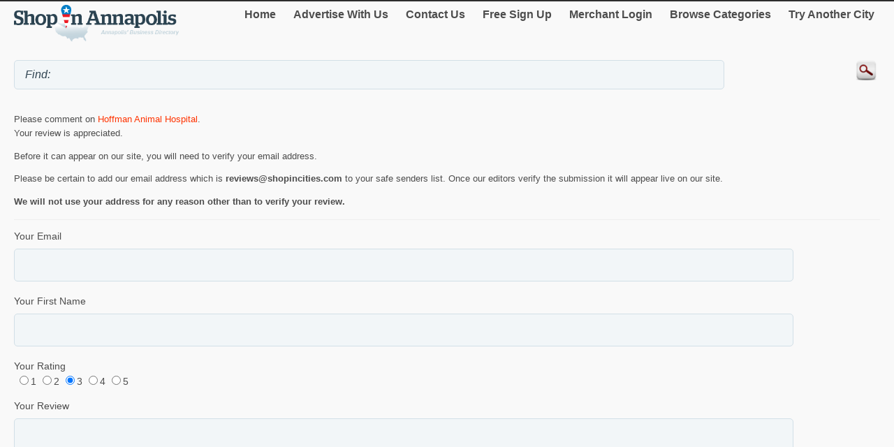

--- FILE ---
content_type: text/html; charset=utf-8
request_url: http://m.shopinannapolis.com/Review/AddReview.aspx?mid=10936274
body_size: 14835
content:


<!DOCTYPE html>
<html xml:lang="en">
<head><title>
	Shop in Annapolis - Add a Review of Hoffman Animal Hospital
</title><meta http-equiv="content-type" content="text/html; charset=UTF-8" /><meta name="viewport" content="width=device-width; initial-scale=1.0; maximum-scale=1.0" /><meta id="ctl00_metaDescription" name="Description" /><link href="../Styles/style.css" rel="stylesheet" type="text/css" /><link rel="canonical" href="http://www.shopinannapolis.com/Review/AddReview.aspx?mid=10936274" />
    <script type="text/javascript">
      var onloadCallback = function() {
          grecaptcha.render('html_element', {
          'sitekey' : '6LfgS2EUAAAAAJpZv1jIpCSsqYhXjHLF-SGwelY4'
        });
      };
    </script>

    
<script type="text/javascript">
    try {
        var _gaq = _gaq || [];
        _gaq.push(['_setAccount', 'UA-5950327-3']);
        _gaq.push(['_trackPageview']);
        _gaq.push(['_trackPageLoadTime']);


        _gaq.push(['b._setAccount', 'UA-174122-43']);
        _gaq.push(['b._trackPageview']);
        _gaq.push(['b._trackPageLoadTime']);

        (function () {
            var ga = document.createElement('script'); ga.type = 'text/javascript'; ga.async = true;
            ga.src = ('https:' == document.location.protocol ? 'https://ssl' : 'http://www') + '.google-analytics.com/ga.js';
            var s = document.getElementsByTagName('script')[0]; s.parentNode.insertBefore(ga, s);
        })();
    } catch (err) { }

    function recordOutboundLink(link, category, action) {
        _gat._getTrackerByName()._trackEvent(category, action);
        setTimeout('document.location = "' + link.href + '"', 100);

    }
    
</script>
</head>
<body>
    <form name="aspnetForm" method="post" action="#" onsubmit="javascript:return WebForm_OnSubmit();" id="aspnetForm">
<div>
<input type="hidden" name="__EVENTTARGET" id="__EVENTTARGET" value="" />
<input type="hidden" name="__EVENTARGUMENT" id="__EVENTARGUMENT" value="" />
<input type="hidden" name="__VIEWSTATE" id="__VIEWSTATE" value="/[base64]" />
</div>

<script type="text/javascript">
//<![CDATA[
var theForm = document.forms['aspnetForm'];
if (!theForm) {
    theForm = document.aspnetForm;
}
function __doPostBack(eventTarget, eventArgument) {
    if (!theForm.onsubmit || (theForm.onsubmit() != false)) {
        theForm.__EVENTTARGET.value = eventTarget;
        theForm.__EVENTARGUMENT.value = eventArgument;
        theForm.submit();
    }
}
//]]>
</script>


<script src="/WebResource.axd?d=Y_gOkYAFBtmk3acE_UNxiDlgGLmOUkPPl5k6tPUshB24T7wYS7qY8pr_vadObGtNIBHg4hntS5wMvmKy3jADSxAVr4umPDidgq6d0s21QtQ1&amp;t=636264156700000000" type="text/javascript"></script>


<script src="/WebResource.axd?d=n4MaVBUbBjiZNw3OCxEU_kBCmgEKG7yWr6grhB-crHmS2UK3BSNfo2GAz7n1r-0QwUHkUL1dQeKio0nsq30vSdgiFIqdqrnDB8gOgXVgYTA1&amp;t=636264156700000000" type="text/javascript"></script>
<script type="text/javascript">
//<![CDATA[
function WebForm_OnSubmit() {
if (typeof(ValidatorOnSubmit) == "function" && ValidatorOnSubmit() == false) return false;
return true;
}
//]]>
</script>

<div>

	<input type="hidden" name="__VIEWSTATEGENERATOR" id="__VIEWSTATEGENERATOR" value="E194FCEF" />
	<input type="hidden" name="__EVENTVALIDATION" id="__EVENTVALIDATION" value="/wEdAA6Vuj79itjgqKBzVniNx2QYWFnUA7jMpkG2nxFarHoCbmO2TlP1FPR4bGnQ3H5hhiuIPBHHOTAEgBR5Id93287C9wyGd/pqRoDOm/n5Ha2EWdtFWcM7jC8tKTJk6ENJAucMGZcMOblYht89ijH2ZnAC3Bn1ZixJwDD8Eye2SS5Pl0UHrPacWZNYJe0yKrQ76L86qJWn1tWzejk0tuV92LIbZRL+18HnrFftHczmUbDg/UuAWm7QMYqfs4AsQgMlTcAYnX345i1tKXt0bN1NoIm5ehvtROXHv+2EiWQ0golcUTArL5To7Cd6DS2cpYP1f+3Yi18t1rCZVNze3cFP02AJ" />
</div>
	<script type="text/jscript" src="https://ajax.googleapis.com/ajax/libs/jquery/1.11.2/jquery.min.js"></script>
    <script type="text/jscript">
        $(document).ready(function () {
            
            $('input').on('click focusin', function () {
                this.value = '';
            });
        });
</script>
        <script type="text/jscript">
            $(document).ready(function () {
            // create smartbutton
                $('#topmenunav').before('<div id="smartbutton"></div>');
            $('#smartbutton').append('<div class="buttonline"></div>');
            $('#smartbutton').append('<div class="buttonline"></div>');
            $('#smartbutton').append('<div class="buttonline"></div>');

            // add click listener
            $('#smartbutton').click(function (event) {
                $('#topmenunav').animate({ height: 'toggle' }, 200);
            });
            });
        </script>
    <div class="wrap">
        <div>
            <div class="logo">
                <a id="ctl00_headerHyperLink" href="http://m.shopinannapolis.com/"><img id="ctl00_headerImage" src="http://m.shopinannapolis.com/Images/header/logo_Annapolis.png" alt="ShopInAnnapolis. Business directory of Annapolis - logo" style="border-width:0px;" /></a>
            </div>
            <nav id="topmenunav">
		<a class="navitem" href="/">Home</a>
                    <a class="navitem" href="/Advertise">Advertise With Us</a>
                    <a class="navitem" href="/ContactUs">Contact Us</a>
                    <a href="http://m.shopinannapolis.com/signup/" id="ctl00_signupLink" class="navitem" target="_blank">Free Sign Up</a>
                    <a href="http://m.shopinannapolis.com/merchant/" id="ctl00_merchantLink" class="navitem" target="_blank">Merchant Login</a>
                    <a class="navitem" href="/maincategories">Browse Categories</a>
                    <a class="navitem" href="/OtherCities">Try Another City</a>
	</nav>
          
           <div class="clear"><br /></div>	
        </div>
        <div >
            <input name="ctl00$searchText" type="text" id="ctl00_searchText" class="searchText" placeholder="" value="Find: " />
            <input type="image" name="ctl00$searchImageButton" id="ctl00_searchImageButton" class="searchButton" src="/images/magnify.png" style="border-width:0px;" />
           </div>
			 <div class="clear"></div>	
    </div>
        <div class="wrap">
            
    <p>Please comment on <span id="ctl00_MainContent_merchantNameLabel" class="orange">Hoffman Animal Hospital</span>. <br />Your review is 
    appreciated.  </p>
<p>Before it can appear on our site, you will need to verify your email address.</p>
    <p> 
    Please be certain to add our email address which is <b>reviews@shopincities.com</b> to your safe senders list. Once our editors verify the submission it will appear live on our site.
       </p>
        <p><b>We will not use your address for any reason other than to verify your review.</b></p>
    <hr class="separator" />
    <div id="ctl00_MainContent_bottomSearchPanel" onkeypress="javascript:return WebForm_FireDefaultButton(event, &#39;ctl00_MainContent_submitImageButton&#39;)">
	
    <div id="ctl00_MainContent_ValidationSummary1" style="color:Red;display:none;">

	</div>
    Your Email<br />
                 <input name="ctl00$MainContent$emailTextBox" type="text" id="ctl00_MainContent_emailTextBox" style="width:90%;" />
                                    <span id="ctl00_MainContent_emailRequiredFieldValidator" style="color:Red;visibility:hidden;">*</span>
                <span id="ctl00_MainContent_emailRegularExpressionValidator" style="color:Red;visibility:hidden;">*</span>

    <br />



                Your First Name<br />
   
                <input name="ctl00$MainContent$nameTextBox" type="text" id="ctl00_MainContent_nameTextBox" style="width:90%;" />
                <span id="ctl00_MainContent_nameRequiredFieldValidator" style="color:Red;visibility:hidden;">*</span>
           
                <br />
        Your Rating<br />
        <table id="ctl00_MainContent_ratingRadioButtonList" border="0">
		<tr>
			<td><input id="ctl00_MainContent_ratingRadioButtonList_0" type="radio" name="ctl00$MainContent$ratingRadioButtonList" value="1" /><label for="ctl00_MainContent_ratingRadioButtonList_0">1</label></td><td><input id="ctl00_MainContent_ratingRadioButtonList_1" type="radio" name="ctl00$MainContent$ratingRadioButtonList" value="2" /><label for="ctl00_MainContent_ratingRadioButtonList_1">2</label></td><td><input id="ctl00_MainContent_ratingRadioButtonList_2" type="radio" name="ctl00$MainContent$ratingRadioButtonList" value="3" checked="checked" /><label for="ctl00_MainContent_ratingRadioButtonList_2">3</label></td><td><input id="ctl00_MainContent_ratingRadioButtonList_3" type="radio" name="ctl00$MainContent$ratingRadioButtonList" value="4" /><label for="ctl00_MainContent_ratingRadioButtonList_3">4</label></td><td><input id="ctl00_MainContent_ratingRadioButtonList_4" type="radio" name="ctl00$MainContent$ratingRadioButtonList" value="5" /><label for="ctl00_MainContent_ratingRadioButtonList_4">5</label></td>
		</tr>
	</table>
                <br />
                Your Review<br />
   
                <textarea name="ctl00$MainContent$contentTextBox" rows="2" cols="20" id="ctl00_MainContent_contentTextBox" style="height:200px;width:90%;">
</textarea>
                <span id="ctl00_MainContent_contentRequiredFieldValidator" style="color:Red;visibility:hidden;">*</span>
  
    <br />
        <p><span id="ctl00_MainContent_recaptchaLabel"></span></p>
          <div id="html_element" ></div>
        <script src="https://www.google.com/recaptcha/api.js?onload=onloadCallback&render=explicit"
        async defer>
        </script>
        <br />
                
                <input type="image" name="ctl00$MainContent$submitImageButton" id="ctl00_MainContent_submitImageButton" src="../Images/Subm.png" onclick="javascript:WebForm_DoPostBackWithOptions(new WebForm_PostBackOptions(&quot;ctl00$MainContent$submitImageButton&quot;, &quot;&quot;, true, &quot;&quot;, &quot;&quot;, false, false))" style="border-width:0px;" />
                &nbsp;&nbsp; <input type="image" name="ctl00$MainContent$cancelImageButton" id="ctl00_MainContent_cancelImageButton" src="../Images/Cancelm.png" style="border-width:0px;" /><br />
        
</div>
    <br />
                

        </div>
        <div class="clear">
        </div>
       
    <footer class="footer">
            <!--View <span id="ctl00_urlLabel">shopinannapolis.com</span> in: <b><a href="http://www.shopinannapolis.com" id="ctl00_footerLink">Desktop</a></b><br />-->
                
                <p>&copy; 1998-2026 NASN Licensing Inc. All Rights Reserved</p>       <br />
		</footer>
    
<script type="text/javascript">
//<![CDATA[
var Page_ValidationSummaries =  new Array(document.getElementById("ctl00_MainContent_ValidationSummary1"));
var Page_Validators =  new Array(document.getElementById("ctl00_MainContent_emailRequiredFieldValidator"), document.getElementById("ctl00_MainContent_emailRegularExpressionValidator"), document.getElementById("ctl00_MainContent_nameRequiredFieldValidator"), document.getElementById("ctl00_MainContent_contentRequiredFieldValidator"));
//]]>
</script>

<script type="text/javascript">
//<![CDATA[
var ctl00_MainContent_emailRequiredFieldValidator = document.all ? document.all["ctl00_MainContent_emailRequiredFieldValidator"] : document.getElementById("ctl00_MainContent_emailRequiredFieldValidator");
ctl00_MainContent_emailRequiredFieldValidator.controltovalidate = "ctl00_MainContent_emailTextBox";
ctl00_MainContent_emailRequiredFieldValidator.errormessage = "E-mail is required.";
ctl00_MainContent_emailRequiredFieldValidator.evaluationfunction = "RequiredFieldValidatorEvaluateIsValid";
ctl00_MainContent_emailRequiredFieldValidator.initialvalue = "";
var ctl00_MainContent_emailRegularExpressionValidator = document.all ? document.all["ctl00_MainContent_emailRegularExpressionValidator"] : document.getElementById("ctl00_MainContent_emailRegularExpressionValidator");
ctl00_MainContent_emailRegularExpressionValidator.controltovalidate = "ctl00_MainContent_emailTextBox";
ctl00_MainContent_emailRegularExpressionValidator.errormessage = "E-mail address is invalid.";
ctl00_MainContent_emailRegularExpressionValidator.evaluationfunction = "RegularExpressionValidatorEvaluateIsValid";
ctl00_MainContent_emailRegularExpressionValidator.validationexpression = "\\w+([-+.\']\\w+)*@\\w+([-.]\\w+)*\\.\\w+([-.]\\w+)*";
var ctl00_MainContent_nameRequiredFieldValidator = document.all ? document.all["ctl00_MainContent_nameRequiredFieldValidator"] : document.getElementById("ctl00_MainContent_nameRequiredFieldValidator");
ctl00_MainContent_nameRequiredFieldValidator.controltovalidate = "ctl00_MainContent_nameTextBox";
ctl00_MainContent_nameRequiredFieldValidator.errormessage = "First name is required.";
ctl00_MainContent_nameRequiredFieldValidator.evaluationfunction = "RequiredFieldValidatorEvaluateIsValid";
ctl00_MainContent_nameRequiredFieldValidator.initialvalue = "";
var ctl00_MainContent_contentRequiredFieldValidator = document.all ? document.all["ctl00_MainContent_contentRequiredFieldValidator"] : document.getElementById("ctl00_MainContent_contentRequiredFieldValidator");
ctl00_MainContent_contentRequiredFieldValidator.controltovalidate = "ctl00_MainContent_contentTextBox";
ctl00_MainContent_contentRequiredFieldValidator.errormessage = "Please write your review. ";
ctl00_MainContent_contentRequiredFieldValidator.evaluationfunction = "RequiredFieldValidatorEvaluateIsValid";
ctl00_MainContent_contentRequiredFieldValidator.initialvalue = "";
//]]>
</script>


<script type="text/javascript">
//<![CDATA[

var Page_ValidationActive = false;
if (typeof(ValidatorOnLoad) == "function") {
    ValidatorOnLoad();
}

function ValidatorOnSubmit() {
    if (Page_ValidationActive) {
        return ValidatorCommonOnSubmit();
    }
    else {
        return true;
    }
}
        //]]>
</script>
</form>
</body>
</html>


--- FILE ---
content_type: text/html; charset=utf-8
request_url: https://www.google.com/recaptcha/api2/anchor?ar=1&k=6LfgS2EUAAAAAJpZv1jIpCSsqYhXjHLF-SGwelY4&co=aHR0cDovL20uc2hvcGluYW5uYXBvbGlzLmNvbTo4MA..&hl=en&v=PoyoqOPhxBO7pBk68S4YbpHZ&size=normal&anchor-ms=20000&execute-ms=30000&cb=38uqmjbjh6ky
body_size: 49576
content:
<!DOCTYPE HTML><html dir="ltr" lang="en"><head><meta http-equiv="Content-Type" content="text/html; charset=UTF-8">
<meta http-equiv="X-UA-Compatible" content="IE=edge">
<title>reCAPTCHA</title>
<style type="text/css">
/* cyrillic-ext */
@font-face {
  font-family: 'Roboto';
  font-style: normal;
  font-weight: 400;
  font-stretch: 100%;
  src: url(//fonts.gstatic.com/s/roboto/v48/KFO7CnqEu92Fr1ME7kSn66aGLdTylUAMa3GUBHMdazTgWw.woff2) format('woff2');
  unicode-range: U+0460-052F, U+1C80-1C8A, U+20B4, U+2DE0-2DFF, U+A640-A69F, U+FE2E-FE2F;
}
/* cyrillic */
@font-face {
  font-family: 'Roboto';
  font-style: normal;
  font-weight: 400;
  font-stretch: 100%;
  src: url(//fonts.gstatic.com/s/roboto/v48/KFO7CnqEu92Fr1ME7kSn66aGLdTylUAMa3iUBHMdazTgWw.woff2) format('woff2');
  unicode-range: U+0301, U+0400-045F, U+0490-0491, U+04B0-04B1, U+2116;
}
/* greek-ext */
@font-face {
  font-family: 'Roboto';
  font-style: normal;
  font-weight: 400;
  font-stretch: 100%;
  src: url(//fonts.gstatic.com/s/roboto/v48/KFO7CnqEu92Fr1ME7kSn66aGLdTylUAMa3CUBHMdazTgWw.woff2) format('woff2');
  unicode-range: U+1F00-1FFF;
}
/* greek */
@font-face {
  font-family: 'Roboto';
  font-style: normal;
  font-weight: 400;
  font-stretch: 100%;
  src: url(//fonts.gstatic.com/s/roboto/v48/KFO7CnqEu92Fr1ME7kSn66aGLdTylUAMa3-UBHMdazTgWw.woff2) format('woff2');
  unicode-range: U+0370-0377, U+037A-037F, U+0384-038A, U+038C, U+038E-03A1, U+03A3-03FF;
}
/* math */
@font-face {
  font-family: 'Roboto';
  font-style: normal;
  font-weight: 400;
  font-stretch: 100%;
  src: url(//fonts.gstatic.com/s/roboto/v48/KFO7CnqEu92Fr1ME7kSn66aGLdTylUAMawCUBHMdazTgWw.woff2) format('woff2');
  unicode-range: U+0302-0303, U+0305, U+0307-0308, U+0310, U+0312, U+0315, U+031A, U+0326-0327, U+032C, U+032F-0330, U+0332-0333, U+0338, U+033A, U+0346, U+034D, U+0391-03A1, U+03A3-03A9, U+03B1-03C9, U+03D1, U+03D5-03D6, U+03F0-03F1, U+03F4-03F5, U+2016-2017, U+2034-2038, U+203C, U+2040, U+2043, U+2047, U+2050, U+2057, U+205F, U+2070-2071, U+2074-208E, U+2090-209C, U+20D0-20DC, U+20E1, U+20E5-20EF, U+2100-2112, U+2114-2115, U+2117-2121, U+2123-214F, U+2190, U+2192, U+2194-21AE, U+21B0-21E5, U+21F1-21F2, U+21F4-2211, U+2213-2214, U+2216-22FF, U+2308-230B, U+2310, U+2319, U+231C-2321, U+2336-237A, U+237C, U+2395, U+239B-23B7, U+23D0, U+23DC-23E1, U+2474-2475, U+25AF, U+25B3, U+25B7, U+25BD, U+25C1, U+25CA, U+25CC, U+25FB, U+266D-266F, U+27C0-27FF, U+2900-2AFF, U+2B0E-2B11, U+2B30-2B4C, U+2BFE, U+3030, U+FF5B, U+FF5D, U+1D400-1D7FF, U+1EE00-1EEFF;
}
/* symbols */
@font-face {
  font-family: 'Roboto';
  font-style: normal;
  font-weight: 400;
  font-stretch: 100%;
  src: url(//fonts.gstatic.com/s/roboto/v48/KFO7CnqEu92Fr1ME7kSn66aGLdTylUAMaxKUBHMdazTgWw.woff2) format('woff2');
  unicode-range: U+0001-000C, U+000E-001F, U+007F-009F, U+20DD-20E0, U+20E2-20E4, U+2150-218F, U+2190, U+2192, U+2194-2199, U+21AF, U+21E6-21F0, U+21F3, U+2218-2219, U+2299, U+22C4-22C6, U+2300-243F, U+2440-244A, U+2460-24FF, U+25A0-27BF, U+2800-28FF, U+2921-2922, U+2981, U+29BF, U+29EB, U+2B00-2BFF, U+4DC0-4DFF, U+FFF9-FFFB, U+10140-1018E, U+10190-1019C, U+101A0, U+101D0-101FD, U+102E0-102FB, U+10E60-10E7E, U+1D2C0-1D2D3, U+1D2E0-1D37F, U+1F000-1F0FF, U+1F100-1F1AD, U+1F1E6-1F1FF, U+1F30D-1F30F, U+1F315, U+1F31C, U+1F31E, U+1F320-1F32C, U+1F336, U+1F378, U+1F37D, U+1F382, U+1F393-1F39F, U+1F3A7-1F3A8, U+1F3AC-1F3AF, U+1F3C2, U+1F3C4-1F3C6, U+1F3CA-1F3CE, U+1F3D4-1F3E0, U+1F3ED, U+1F3F1-1F3F3, U+1F3F5-1F3F7, U+1F408, U+1F415, U+1F41F, U+1F426, U+1F43F, U+1F441-1F442, U+1F444, U+1F446-1F449, U+1F44C-1F44E, U+1F453, U+1F46A, U+1F47D, U+1F4A3, U+1F4B0, U+1F4B3, U+1F4B9, U+1F4BB, U+1F4BF, U+1F4C8-1F4CB, U+1F4D6, U+1F4DA, U+1F4DF, U+1F4E3-1F4E6, U+1F4EA-1F4ED, U+1F4F7, U+1F4F9-1F4FB, U+1F4FD-1F4FE, U+1F503, U+1F507-1F50B, U+1F50D, U+1F512-1F513, U+1F53E-1F54A, U+1F54F-1F5FA, U+1F610, U+1F650-1F67F, U+1F687, U+1F68D, U+1F691, U+1F694, U+1F698, U+1F6AD, U+1F6B2, U+1F6B9-1F6BA, U+1F6BC, U+1F6C6-1F6CF, U+1F6D3-1F6D7, U+1F6E0-1F6EA, U+1F6F0-1F6F3, U+1F6F7-1F6FC, U+1F700-1F7FF, U+1F800-1F80B, U+1F810-1F847, U+1F850-1F859, U+1F860-1F887, U+1F890-1F8AD, U+1F8B0-1F8BB, U+1F8C0-1F8C1, U+1F900-1F90B, U+1F93B, U+1F946, U+1F984, U+1F996, U+1F9E9, U+1FA00-1FA6F, U+1FA70-1FA7C, U+1FA80-1FA89, U+1FA8F-1FAC6, U+1FACE-1FADC, U+1FADF-1FAE9, U+1FAF0-1FAF8, U+1FB00-1FBFF;
}
/* vietnamese */
@font-face {
  font-family: 'Roboto';
  font-style: normal;
  font-weight: 400;
  font-stretch: 100%;
  src: url(//fonts.gstatic.com/s/roboto/v48/KFO7CnqEu92Fr1ME7kSn66aGLdTylUAMa3OUBHMdazTgWw.woff2) format('woff2');
  unicode-range: U+0102-0103, U+0110-0111, U+0128-0129, U+0168-0169, U+01A0-01A1, U+01AF-01B0, U+0300-0301, U+0303-0304, U+0308-0309, U+0323, U+0329, U+1EA0-1EF9, U+20AB;
}
/* latin-ext */
@font-face {
  font-family: 'Roboto';
  font-style: normal;
  font-weight: 400;
  font-stretch: 100%;
  src: url(//fonts.gstatic.com/s/roboto/v48/KFO7CnqEu92Fr1ME7kSn66aGLdTylUAMa3KUBHMdazTgWw.woff2) format('woff2');
  unicode-range: U+0100-02BA, U+02BD-02C5, U+02C7-02CC, U+02CE-02D7, U+02DD-02FF, U+0304, U+0308, U+0329, U+1D00-1DBF, U+1E00-1E9F, U+1EF2-1EFF, U+2020, U+20A0-20AB, U+20AD-20C0, U+2113, U+2C60-2C7F, U+A720-A7FF;
}
/* latin */
@font-face {
  font-family: 'Roboto';
  font-style: normal;
  font-weight: 400;
  font-stretch: 100%;
  src: url(//fonts.gstatic.com/s/roboto/v48/KFO7CnqEu92Fr1ME7kSn66aGLdTylUAMa3yUBHMdazQ.woff2) format('woff2');
  unicode-range: U+0000-00FF, U+0131, U+0152-0153, U+02BB-02BC, U+02C6, U+02DA, U+02DC, U+0304, U+0308, U+0329, U+2000-206F, U+20AC, U+2122, U+2191, U+2193, U+2212, U+2215, U+FEFF, U+FFFD;
}
/* cyrillic-ext */
@font-face {
  font-family: 'Roboto';
  font-style: normal;
  font-weight: 500;
  font-stretch: 100%;
  src: url(//fonts.gstatic.com/s/roboto/v48/KFO7CnqEu92Fr1ME7kSn66aGLdTylUAMa3GUBHMdazTgWw.woff2) format('woff2');
  unicode-range: U+0460-052F, U+1C80-1C8A, U+20B4, U+2DE0-2DFF, U+A640-A69F, U+FE2E-FE2F;
}
/* cyrillic */
@font-face {
  font-family: 'Roboto';
  font-style: normal;
  font-weight: 500;
  font-stretch: 100%;
  src: url(//fonts.gstatic.com/s/roboto/v48/KFO7CnqEu92Fr1ME7kSn66aGLdTylUAMa3iUBHMdazTgWw.woff2) format('woff2');
  unicode-range: U+0301, U+0400-045F, U+0490-0491, U+04B0-04B1, U+2116;
}
/* greek-ext */
@font-face {
  font-family: 'Roboto';
  font-style: normal;
  font-weight: 500;
  font-stretch: 100%;
  src: url(//fonts.gstatic.com/s/roboto/v48/KFO7CnqEu92Fr1ME7kSn66aGLdTylUAMa3CUBHMdazTgWw.woff2) format('woff2');
  unicode-range: U+1F00-1FFF;
}
/* greek */
@font-face {
  font-family: 'Roboto';
  font-style: normal;
  font-weight: 500;
  font-stretch: 100%;
  src: url(//fonts.gstatic.com/s/roboto/v48/KFO7CnqEu92Fr1ME7kSn66aGLdTylUAMa3-UBHMdazTgWw.woff2) format('woff2');
  unicode-range: U+0370-0377, U+037A-037F, U+0384-038A, U+038C, U+038E-03A1, U+03A3-03FF;
}
/* math */
@font-face {
  font-family: 'Roboto';
  font-style: normal;
  font-weight: 500;
  font-stretch: 100%;
  src: url(//fonts.gstatic.com/s/roboto/v48/KFO7CnqEu92Fr1ME7kSn66aGLdTylUAMawCUBHMdazTgWw.woff2) format('woff2');
  unicode-range: U+0302-0303, U+0305, U+0307-0308, U+0310, U+0312, U+0315, U+031A, U+0326-0327, U+032C, U+032F-0330, U+0332-0333, U+0338, U+033A, U+0346, U+034D, U+0391-03A1, U+03A3-03A9, U+03B1-03C9, U+03D1, U+03D5-03D6, U+03F0-03F1, U+03F4-03F5, U+2016-2017, U+2034-2038, U+203C, U+2040, U+2043, U+2047, U+2050, U+2057, U+205F, U+2070-2071, U+2074-208E, U+2090-209C, U+20D0-20DC, U+20E1, U+20E5-20EF, U+2100-2112, U+2114-2115, U+2117-2121, U+2123-214F, U+2190, U+2192, U+2194-21AE, U+21B0-21E5, U+21F1-21F2, U+21F4-2211, U+2213-2214, U+2216-22FF, U+2308-230B, U+2310, U+2319, U+231C-2321, U+2336-237A, U+237C, U+2395, U+239B-23B7, U+23D0, U+23DC-23E1, U+2474-2475, U+25AF, U+25B3, U+25B7, U+25BD, U+25C1, U+25CA, U+25CC, U+25FB, U+266D-266F, U+27C0-27FF, U+2900-2AFF, U+2B0E-2B11, U+2B30-2B4C, U+2BFE, U+3030, U+FF5B, U+FF5D, U+1D400-1D7FF, U+1EE00-1EEFF;
}
/* symbols */
@font-face {
  font-family: 'Roboto';
  font-style: normal;
  font-weight: 500;
  font-stretch: 100%;
  src: url(//fonts.gstatic.com/s/roboto/v48/KFO7CnqEu92Fr1ME7kSn66aGLdTylUAMaxKUBHMdazTgWw.woff2) format('woff2');
  unicode-range: U+0001-000C, U+000E-001F, U+007F-009F, U+20DD-20E0, U+20E2-20E4, U+2150-218F, U+2190, U+2192, U+2194-2199, U+21AF, U+21E6-21F0, U+21F3, U+2218-2219, U+2299, U+22C4-22C6, U+2300-243F, U+2440-244A, U+2460-24FF, U+25A0-27BF, U+2800-28FF, U+2921-2922, U+2981, U+29BF, U+29EB, U+2B00-2BFF, U+4DC0-4DFF, U+FFF9-FFFB, U+10140-1018E, U+10190-1019C, U+101A0, U+101D0-101FD, U+102E0-102FB, U+10E60-10E7E, U+1D2C0-1D2D3, U+1D2E0-1D37F, U+1F000-1F0FF, U+1F100-1F1AD, U+1F1E6-1F1FF, U+1F30D-1F30F, U+1F315, U+1F31C, U+1F31E, U+1F320-1F32C, U+1F336, U+1F378, U+1F37D, U+1F382, U+1F393-1F39F, U+1F3A7-1F3A8, U+1F3AC-1F3AF, U+1F3C2, U+1F3C4-1F3C6, U+1F3CA-1F3CE, U+1F3D4-1F3E0, U+1F3ED, U+1F3F1-1F3F3, U+1F3F5-1F3F7, U+1F408, U+1F415, U+1F41F, U+1F426, U+1F43F, U+1F441-1F442, U+1F444, U+1F446-1F449, U+1F44C-1F44E, U+1F453, U+1F46A, U+1F47D, U+1F4A3, U+1F4B0, U+1F4B3, U+1F4B9, U+1F4BB, U+1F4BF, U+1F4C8-1F4CB, U+1F4D6, U+1F4DA, U+1F4DF, U+1F4E3-1F4E6, U+1F4EA-1F4ED, U+1F4F7, U+1F4F9-1F4FB, U+1F4FD-1F4FE, U+1F503, U+1F507-1F50B, U+1F50D, U+1F512-1F513, U+1F53E-1F54A, U+1F54F-1F5FA, U+1F610, U+1F650-1F67F, U+1F687, U+1F68D, U+1F691, U+1F694, U+1F698, U+1F6AD, U+1F6B2, U+1F6B9-1F6BA, U+1F6BC, U+1F6C6-1F6CF, U+1F6D3-1F6D7, U+1F6E0-1F6EA, U+1F6F0-1F6F3, U+1F6F7-1F6FC, U+1F700-1F7FF, U+1F800-1F80B, U+1F810-1F847, U+1F850-1F859, U+1F860-1F887, U+1F890-1F8AD, U+1F8B0-1F8BB, U+1F8C0-1F8C1, U+1F900-1F90B, U+1F93B, U+1F946, U+1F984, U+1F996, U+1F9E9, U+1FA00-1FA6F, U+1FA70-1FA7C, U+1FA80-1FA89, U+1FA8F-1FAC6, U+1FACE-1FADC, U+1FADF-1FAE9, U+1FAF0-1FAF8, U+1FB00-1FBFF;
}
/* vietnamese */
@font-face {
  font-family: 'Roboto';
  font-style: normal;
  font-weight: 500;
  font-stretch: 100%;
  src: url(//fonts.gstatic.com/s/roboto/v48/KFO7CnqEu92Fr1ME7kSn66aGLdTylUAMa3OUBHMdazTgWw.woff2) format('woff2');
  unicode-range: U+0102-0103, U+0110-0111, U+0128-0129, U+0168-0169, U+01A0-01A1, U+01AF-01B0, U+0300-0301, U+0303-0304, U+0308-0309, U+0323, U+0329, U+1EA0-1EF9, U+20AB;
}
/* latin-ext */
@font-face {
  font-family: 'Roboto';
  font-style: normal;
  font-weight: 500;
  font-stretch: 100%;
  src: url(//fonts.gstatic.com/s/roboto/v48/KFO7CnqEu92Fr1ME7kSn66aGLdTylUAMa3KUBHMdazTgWw.woff2) format('woff2');
  unicode-range: U+0100-02BA, U+02BD-02C5, U+02C7-02CC, U+02CE-02D7, U+02DD-02FF, U+0304, U+0308, U+0329, U+1D00-1DBF, U+1E00-1E9F, U+1EF2-1EFF, U+2020, U+20A0-20AB, U+20AD-20C0, U+2113, U+2C60-2C7F, U+A720-A7FF;
}
/* latin */
@font-face {
  font-family: 'Roboto';
  font-style: normal;
  font-weight: 500;
  font-stretch: 100%;
  src: url(//fonts.gstatic.com/s/roboto/v48/KFO7CnqEu92Fr1ME7kSn66aGLdTylUAMa3yUBHMdazQ.woff2) format('woff2');
  unicode-range: U+0000-00FF, U+0131, U+0152-0153, U+02BB-02BC, U+02C6, U+02DA, U+02DC, U+0304, U+0308, U+0329, U+2000-206F, U+20AC, U+2122, U+2191, U+2193, U+2212, U+2215, U+FEFF, U+FFFD;
}
/* cyrillic-ext */
@font-face {
  font-family: 'Roboto';
  font-style: normal;
  font-weight: 900;
  font-stretch: 100%;
  src: url(//fonts.gstatic.com/s/roboto/v48/KFO7CnqEu92Fr1ME7kSn66aGLdTylUAMa3GUBHMdazTgWw.woff2) format('woff2');
  unicode-range: U+0460-052F, U+1C80-1C8A, U+20B4, U+2DE0-2DFF, U+A640-A69F, U+FE2E-FE2F;
}
/* cyrillic */
@font-face {
  font-family: 'Roboto';
  font-style: normal;
  font-weight: 900;
  font-stretch: 100%;
  src: url(//fonts.gstatic.com/s/roboto/v48/KFO7CnqEu92Fr1ME7kSn66aGLdTylUAMa3iUBHMdazTgWw.woff2) format('woff2');
  unicode-range: U+0301, U+0400-045F, U+0490-0491, U+04B0-04B1, U+2116;
}
/* greek-ext */
@font-face {
  font-family: 'Roboto';
  font-style: normal;
  font-weight: 900;
  font-stretch: 100%;
  src: url(//fonts.gstatic.com/s/roboto/v48/KFO7CnqEu92Fr1ME7kSn66aGLdTylUAMa3CUBHMdazTgWw.woff2) format('woff2');
  unicode-range: U+1F00-1FFF;
}
/* greek */
@font-face {
  font-family: 'Roboto';
  font-style: normal;
  font-weight: 900;
  font-stretch: 100%;
  src: url(//fonts.gstatic.com/s/roboto/v48/KFO7CnqEu92Fr1ME7kSn66aGLdTylUAMa3-UBHMdazTgWw.woff2) format('woff2');
  unicode-range: U+0370-0377, U+037A-037F, U+0384-038A, U+038C, U+038E-03A1, U+03A3-03FF;
}
/* math */
@font-face {
  font-family: 'Roboto';
  font-style: normal;
  font-weight: 900;
  font-stretch: 100%;
  src: url(//fonts.gstatic.com/s/roboto/v48/KFO7CnqEu92Fr1ME7kSn66aGLdTylUAMawCUBHMdazTgWw.woff2) format('woff2');
  unicode-range: U+0302-0303, U+0305, U+0307-0308, U+0310, U+0312, U+0315, U+031A, U+0326-0327, U+032C, U+032F-0330, U+0332-0333, U+0338, U+033A, U+0346, U+034D, U+0391-03A1, U+03A3-03A9, U+03B1-03C9, U+03D1, U+03D5-03D6, U+03F0-03F1, U+03F4-03F5, U+2016-2017, U+2034-2038, U+203C, U+2040, U+2043, U+2047, U+2050, U+2057, U+205F, U+2070-2071, U+2074-208E, U+2090-209C, U+20D0-20DC, U+20E1, U+20E5-20EF, U+2100-2112, U+2114-2115, U+2117-2121, U+2123-214F, U+2190, U+2192, U+2194-21AE, U+21B0-21E5, U+21F1-21F2, U+21F4-2211, U+2213-2214, U+2216-22FF, U+2308-230B, U+2310, U+2319, U+231C-2321, U+2336-237A, U+237C, U+2395, U+239B-23B7, U+23D0, U+23DC-23E1, U+2474-2475, U+25AF, U+25B3, U+25B7, U+25BD, U+25C1, U+25CA, U+25CC, U+25FB, U+266D-266F, U+27C0-27FF, U+2900-2AFF, U+2B0E-2B11, U+2B30-2B4C, U+2BFE, U+3030, U+FF5B, U+FF5D, U+1D400-1D7FF, U+1EE00-1EEFF;
}
/* symbols */
@font-face {
  font-family: 'Roboto';
  font-style: normal;
  font-weight: 900;
  font-stretch: 100%;
  src: url(//fonts.gstatic.com/s/roboto/v48/KFO7CnqEu92Fr1ME7kSn66aGLdTylUAMaxKUBHMdazTgWw.woff2) format('woff2');
  unicode-range: U+0001-000C, U+000E-001F, U+007F-009F, U+20DD-20E0, U+20E2-20E4, U+2150-218F, U+2190, U+2192, U+2194-2199, U+21AF, U+21E6-21F0, U+21F3, U+2218-2219, U+2299, U+22C4-22C6, U+2300-243F, U+2440-244A, U+2460-24FF, U+25A0-27BF, U+2800-28FF, U+2921-2922, U+2981, U+29BF, U+29EB, U+2B00-2BFF, U+4DC0-4DFF, U+FFF9-FFFB, U+10140-1018E, U+10190-1019C, U+101A0, U+101D0-101FD, U+102E0-102FB, U+10E60-10E7E, U+1D2C0-1D2D3, U+1D2E0-1D37F, U+1F000-1F0FF, U+1F100-1F1AD, U+1F1E6-1F1FF, U+1F30D-1F30F, U+1F315, U+1F31C, U+1F31E, U+1F320-1F32C, U+1F336, U+1F378, U+1F37D, U+1F382, U+1F393-1F39F, U+1F3A7-1F3A8, U+1F3AC-1F3AF, U+1F3C2, U+1F3C4-1F3C6, U+1F3CA-1F3CE, U+1F3D4-1F3E0, U+1F3ED, U+1F3F1-1F3F3, U+1F3F5-1F3F7, U+1F408, U+1F415, U+1F41F, U+1F426, U+1F43F, U+1F441-1F442, U+1F444, U+1F446-1F449, U+1F44C-1F44E, U+1F453, U+1F46A, U+1F47D, U+1F4A3, U+1F4B0, U+1F4B3, U+1F4B9, U+1F4BB, U+1F4BF, U+1F4C8-1F4CB, U+1F4D6, U+1F4DA, U+1F4DF, U+1F4E3-1F4E6, U+1F4EA-1F4ED, U+1F4F7, U+1F4F9-1F4FB, U+1F4FD-1F4FE, U+1F503, U+1F507-1F50B, U+1F50D, U+1F512-1F513, U+1F53E-1F54A, U+1F54F-1F5FA, U+1F610, U+1F650-1F67F, U+1F687, U+1F68D, U+1F691, U+1F694, U+1F698, U+1F6AD, U+1F6B2, U+1F6B9-1F6BA, U+1F6BC, U+1F6C6-1F6CF, U+1F6D3-1F6D7, U+1F6E0-1F6EA, U+1F6F0-1F6F3, U+1F6F7-1F6FC, U+1F700-1F7FF, U+1F800-1F80B, U+1F810-1F847, U+1F850-1F859, U+1F860-1F887, U+1F890-1F8AD, U+1F8B0-1F8BB, U+1F8C0-1F8C1, U+1F900-1F90B, U+1F93B, U+1F946, U+1F984, U+1F996, U+1F9E9, U+1FA00-1FA6F, U+1FA70-1FA7C, U+1FA80-1FA89, U+1FA8F-1FAC6, U+1FACE-1FADC, U+1FADF-1FAE9, U+1FAF0-1FAF8, U+1FB00-1FBFF;
}
/* vietnamese */
@font-face {
  font-family: 'Roboto';
  font-style: normal;
  font-weight: 900;
  font-stretch: 100%;
  src: url(//fonts.gstatic.com/s/roboto/v48/KFO7CnqEu92Fr1ME7kSn66aGLdTylUAMa3OUBHMdazTgWw.woff2) format('woff2');
  unicode-range: U+0102-0103, U+0110-0111, U+0128-0129, U+0168-0169, U+01A0-01A1, U+01AF-01B0, U+0300-0301, U+0303-0304, U+0308-0309, U+0323, U+0329, U+1EA0-1EF9, U+20AB;
}
/* latin-ext */
@font-face {
  font-family: 'Roboto';
  font-style: normal;
  font-weight: 900;
  font-stretch: 100%;
  src: url(//fonts.gstatic.com/s/roboto/v48/KFO7CnqEu92Fr1ME7kSn66aGLdTylUAMa3KUBHMdazTgWw.woff2) format('woff2');
  unicode-range: U+0100-02BA, U+02BD-02C5, U+02C7-02CC, U+02CE-02D7, U+02DD-02FF, U+0304, U+0308, U+0329, U+1D00-1DBF, U+1E00-1E9F, U+1EF2-1EFF, U+2020, U+20A0-20AB, U+20AD-20C0, U+2113, U+2C60-2C7F, U+A720-A7FF;
}
/* latin */
@font-face {
  font-family: 'Roboto';
  font-style: normal;
  font-weight: 900;
  font-stretch: 100%;
  src: url(//fonts.gstatic.com/s/roboto/v48/KFO7CnqEu92Fr1ME7kSn66aGLdTylUAMa3yUBHMdazQ.woff2) format('woff2');
  unicode-range: U+0000-00FF, U+0131, U+0152-0153, U+02BB-02BC, U+02C6, U+02DA, U+02DC, U+0304, U+0308, U+0329, U+2000-206F, U+20AC, U+2122, U+2191, U+2193, U+2212, U+2215, U+FEFF, U+FFFD;
}

</style>
<link rel="stylesheet" type="text/css" href="https://www.gstatic.com/recaptcha/releases/PoyoqOPhxBO7pBk68S4YbpHZ/styles__ltr.css">
<script nonce="HP065Z8AMJIveoElIotb5g" type="text/javascript">window['__recaptcha_api'] = 'https://www.google.com/recaptcha/api2/';</script>
<script type="text/javascript" src="https://www.gstatic.com/recaptcha/releases/PoyoqOPhxBO7pBk68S4YbpHZ/recaptcha__en.js" nonce="HP065Z8AMJIveoElIotb5g">
      
    </script></head>
<body><div id="rc-anchor-alert" class="rc-anchor-alert"></div>
<input type="hidden" id="recaptcha-token" value="[base64]">
<script type="text/javascript" nonce="HP065Z8AMJIveoElIotb5g">
      recaptcha.anchor.Main.init("[\x22ainput\x22,[\x22bgdata\x22,\x22\x22,\[base64]/[base64]/[base64]/[base64]/[base64]/[base64]/KGcoTywyNTMsTy5PKSxVRyhPLEMpKTpnKE8sMjUzLEMpLE8pKSxsKSksTykpfSxieT1mdW5jdGlvbihDLE8sdSxsKXtmb3IobD0odT1SKEMpLDApO08+MDtPLS0pbD1sPDw4fFooQyk7ZyhDLHUsbCl9LFVHPWZ1bmN0aW9uKEMsTyl7Qy5pLmxlbmd0aD4xMDQ/[base64]/[base64]/[base64]/[base64]/[base64]/[base64]/[base64]\\u003d\x22,\[base64]\\u003d\\u003d\x22,\x22wo9aw7kmAXAow4AUUzPCusO1AR1fwpjDlDLDssK8wqXCuMK/wpXDlcK+EcK9YcKJwrkvKAdLERjCj8KZaMOFX8KnDcKUwq/DljzCvjvDgHZ2cl5DHsKoVCfChxLDiF/[base64]/CqE/DvkXCncKlXMOMwqhiesKqw6ckd8O/[base64]/Co8OaasKxccOXwq7CjypPSxfDqR3CpzNfw7sJw7LCkMK0CsKydcKCwo9BDnB7wo/CkMK6w7bCmsOPwrEqECBYDsO2OcOywrNLWxNzwqRDw6PDksOMw5AuwpDDpQl+wpzCrkULw4fDssOZGXbDssOKwoJDw4PDvyzCgEHDl8KFw4FqwoPCkk7Dr8OYw4gHW8O0S3zDoMK/w4FKHMKcJsKowqBUw7AsO8OqwpZnw5I6Eh7CiioNwqlTeSXCiSFlJgjCsQbCgEYzwqUbw4fDuUdcVsOSWsKhFybCvMO3wqTCoVhhwoDDmsOQHMO/[base64]/RMOAwqQmA8KTBV4je8Oyw4DDh8OJw5PCp3LCvMKgwpnDt2DDtU3DoD/Dq8KqLEbDtSzCnyrDigNvwr5mwpFmwprDhiMXwp3ChWVfw4jDkQrCg3fCigTDtMK/[base64]/Q8KMw5zDryTCkMKZNxt/wqkqwp7Dn8Kpw5opKMKcSgzCm8Ojw63Cn23DtMO6QcO5wphBBTAENC1bHwdfwpbDuMKWdW9qw5nDoxwowqJCcMK3w4jCrMKIw6DCs0UxJgYAbBlfOkF6w4fDngAkCcK7w69Uw7/DrzImWcOeIsK9ZsK2wrHCpcOYQTpyaiXDik8nEMOiBXfDgxNEwpTDj8OfW8OlwqPDr3DDpcKkwqhPw7JuSMKLw5/DkMOLw7MPw63Ds8KHw73DkgfCpxrChGzCgcOKw6fDmQPDlsOWwoTDkMKSEkoCwrVnw75HSsO/[base64]/[base64]/Ch8KGwpJJw6DDqsKcPWDCu0bCtm8+BcKGw4s8woPCiX8Gal83GEQswq8XDnt+GcOvNwYUOm/CqsKYC8K0wrLDucOww6rDii0MO8KswpzDty5oFsO8w6Z0DFrCgCJ6THgYw5zDvsOOwqPDomXDjCtuAsKWckMywrrDgWI9wrLDhhbChmFOwrvCihU/KhbDgnpJwo3DhEDCkcKOwrsOe8K8wrVuKQ/[base64]/DlzUwY0TClcKrw6Y5PMOFwpYWw750wpxyw4zDhsKVUcO8woYvw5wHb8OtfsKiw6fDr8KoCEpbw5fCnWwKcE13dMK+cTdEwrrDoVDCpgt4V8KxY8K/ZB7CllLDt8O8w47CgMO6w5kgJXjCrRlgwr9JVwtUFMKnZkxQMg7DjzdlGhNEHiNlfnRZKTnDg0ETV8K1w4hsw4bCgcOeD8O6w7Y9w6dvcn/CoMOuwphbOSrCvzc3wr7DocKYUcOzwol2KsKwwpTDvcOPw67Doz/ClsKkw6ZQcjPDqcKKYMKGIcKKWydxGzZKOBTCqsKpw6rCoyPDocKtwrgyB8OjwpR2JMK1U8OAEcO+IknDkx/DhMKJPmDDr8KGGBQZV8KtKxIZbsO3GH7CusK2w4gJw77CrsKpwrccw6wsw4vDgnTDljfCqMKUY8KJFzvDlcKUK0jDq8KTKMKHwrU5w61LKncDw4h/ZTjCr8Ohw7HDu0wawolcY8OPJMOqEsODw4wzNw9Dw6HDoMORG8Olw4bCh8OhTXVxWsKIw7fDjcKUwq/CmcKlCEnCicORwq/Ds0PDojLDpQMVTQ3DmcOTwqoLGsOmw4xYFMKQQsOEw5YqRTPChwrDiHzDiX7Dt8OdLiHDpy4jw5vDhS3Ck8O3BU1Cw5LCn8O+w6Emw6RHOnd/[base64]/[base64]/CtkzDr08sAMKhDj9dw7tSSTZpPMOHwqHDo8K9Y8Kaw6nDvUY4wpQsworCpDzDn8OmwoJIwqfDpDrDjTXDimVvf8OGD2TCkwLDvz3Ct8Ouw5gUwr/CusOQOQvDlhd6w6RcbcKTG0jDhjV7Tm7DlcO3RGxiw7pjw79Fw7QUwoNTHcKYJMOhwp0Ew5EhVsK0csO3w6olw6/DtAlUwppOw47DqsKqw4fDjSJbw6LDusK/fMK+wrjCvMOxw7VgFGkyDMKKfcOvMz1XwosYUMOTwq/DrjIJLQLClcKEwoVjZcKcQwDCtsKyLRt/wpBGwpvDvRHClAp+BAnDlMKmO8KIw4YOciojAAAlPMKxw51LZcOdEcKKGGF6w7vCiMKnwoJeR2zCsAHDvMO3aR0nYMK3GQPDn3HCmE9NZSIcw5vCr8KBwrfCk27DtMO2wql2IMKxwr/[base64]/DgyYUHMKUwo8Tw5w/w4xWfsOsVcOIwp3DlcO9dhfCiEPDu8K7w6bCtFbDsMKlw4Z1wpRewocdwqJUVcO9eX/CoMOfTmN6e8Kzw4tyQV1jw4cQwqTCsk1pccKOwrV+w4YvPMOle8OUwrHDlMKiPHnCoiLCkQLDpsOmI8KawrIcHizDthTCvsONwq7CqcKLw4bDrkrCtMOSwq/DpsOhwozClcOKMcKHI04IEBfCqMOEw5nDnUNIfDhNAcOOAUMhwpnDtRfDtsO4wozDhcOJw7LDuh3Dow0gwr/CllzDr20kwq7CvMKvesKJw7DDvMOEw60SwoNSw4HCtUZ9wpViw49AW8Kuwr3DpcK+PcKxwojCrzrCvMKkwrXCp8KwbHLCrsONw5oDw65Iw6l6w5sdw7vDn2bCv8Kbw6XChcK5wp3DvcO5w4VBwp/DphvDrHEewq/Diy7Cp8OIACJOWhbDjmDCp3IvCHdcw4TDhsKMwqTDrMKUL8OeGxoBw7BCw7Fpw5nDmMKAw7hzGcO6bUkbCMO9w7M3w78ibltww5ozbcO+w7grwr/ClMKsw4FxwqTDqMO7IMOuAMKpY8KMw5HDiMOKwpgWaVYleVUxPsKxw6zDn8OzwqbCiMOpw59rwpcLD0deaG/CqHp/[base64]/[base64]/[base64]/Cm8OXwrd3w7PCnsOYw6DDol40w6LDiMOyw64Jwq/[base64]/DtB3DujFcA1sCRcKcwozDi8KUQ17DnMKKAsOdC8OZwoTDngoDKy9SwrPCmsOFw4tsw7fDkgrCkVnDn1M6woPCt33DvxnCmX8ow6A4AnF6woDDhRHCo8OBw5DCmiXDjcOsJMOiG8Kmw68be3wnw4Iywq0sbE/DsmfCgnnDqB3CiB/Cm8KzFMOmw5QVwpPDnh7DkMKMwq5vwq3DhMOJAl5OC8OLG8K2wpgfwoAuw5Y0GU/[base64]/ChMO0CyUuw5nDsMKtw4TDuMOfLWnDqMOAYh3DvQTDtlXCqcOCw5PCgHBWwrxtCghZF8KDETXDjF0gUUHDqsKpwqDDlcKXVj7DqsO5w4R1JsKcw6HDoMOAw6nCj8KVaMOlw5N2w6sJwp3CusKYwrrDqMK7wobDu8Kgwp/Cl25aLzHDksOOTsKGDHFFwrQgwqHChMKfw6rDsxLCpcOAwrPDiQgRI005dWLCmWHCncOTw5N4w5c9AcKSwqPCocOyw70qw4BZw6U6wqJ9wqN/DcOlB8K8U8OTU8KcwoUdOcOga8O4wrrDpAfClMOGLXDCmcOtw5xCwoJgR09VUC/DtlxNwoXDuMOLe140wqjCniPDqXg3dsKHf1BzbhEdNcKmWRZiMsOxccOHVmDDpMORT13Di8Kpwoh9d0vCm8KAwqvDh1PDh2HDu2h8w5LCjsKMNsOkd8KsIkPDh8O3QsOZwrrCkDLCgjBIwp7CocKIwoHCvUjDhT/DtMO1OcK9M0RoJ8Kxw7jCgsKWwpsnwpvCvMOaR8Kfw4BDwoIfagTDscKzw7AdcyhhwrIAMgTCmwjCoRvCtCtVw7Q/e8KDwoLDjBxxwptKaSPDtiTCqMO8QGlTwqMGQsKXwpA/BMKfw40UOF3CoxbDvR5/[base64]/[base64]/CqsKOAsOPwrbDqhcWwrzDoMKcUwoUXMOJGEAJQsOhdGzDv8Kxw53DqENgGBM4w6jCq8Orw6pewpjDrlXDvihAw7jCsBUTwoYubGZ3VHXDkMK6w5HCqMOtw49uOXLCiwcJw4pKSsKlMMKewo7CtFcDLT7DiFDDkno/w58fw5vDtR1UekdlFcKNwokewoomw7EOw7LDg2PCpQ/[base64]/DjQdTwrfCssKaVcK4FMKkwodyBcK0w44xwrXCkMO1MTgpJsOWdcK6w6XDt1AAw5E9wpjCuUXDknFICcO1wromwqALP3XCp8OCUADDkkJ+XsKHDFLDrFLCn1vDp1Z8HMKidcKYwqrDtcOnw6bDpMKhG8Knw6/Cgx7DinvDgXNZwrdpw5J6wp9aPsKUw6PDu8OjIsOvwo7CqiDDgMKoW8OZwr7Cn8Oow5LCosK0w6FswrwBw7NbaAHCsg3DnHQld8KpAsKfJcKDw6zDhSJMw4FOJDrCngYNw68xCkDDrMObwoXDq8KwwpnDn0llw57CusO3KsOlw718w5YWGcK8w6ZxFcKPwqDDmF/DgsOLw6jDgVNrNMOMwp4VJ2vDh8KpKR/CmcO1IQZodQnDo2vCnnJyw5Jcf8OfT8Ohw7nDj8KEJEjDu8OBwrvDh8K8woQqw79BTsK4wpXCg8Ktw5XDmU/[base64]/DkcKBUcO0Qx85RMO8wphiwq7DvBXDl8ONXMOVWzHDosO8fcK2w7o3RSw6UEEsaMOze2bClsOONsOxwrvDqsK3H8OGw5s5wrvDn8KWwpZnw6ggYMOzCDUmw7ZaesK0w6NvwrhMwq/Do8Kow4rDjiTCpMO6QMKhMXJLfkN2X8OqRsO+w590w43DosKDwp/CtcKWw57DgXVZAx48GnVneR5Gw7fCj8KCP8OyVDnDp1PDi8OZw6/DoRnDvcOsw5V3F0XDgSxowqgBfcKlwrk8w6k6OFTDgMKGCsOXwoMQPw9DwpXCoMO3I1PDgcOqw7nDkHXDtcK6HnRJwrNGw55GVcOMw6h1VEfCjz5ew7RFa8OCflLCnznCrXPCoXxAGMKODcOQQcOndcKHcsOHw5xXeGZ3NRnCusOxfSzDiMKdw5/[base64]/CjsKWwpLDvj9rwoMJw41uwqUaX1jCiivDu8KRw6fDm8K2X8KoYEpkfBDDvMKUJzvDinkowqnCgV5Mw7Y3OXxIYjIWwpDCo8KELS0Lwo/Cql9hw4oNwrjCq8OCXQ7DvMK1wrvCq0LDkz15w7XCjsK6AsKlw4rCoMKLw7UBwpdqH8OvM8KsBcORwovCo8Klw5PDvWjCnG3Dq8KqYcOnw4PCgsK5DcO7woABHTrCiT/CmXNbwp3CkClQwqzDt8OxBsOaVMONFgPCkGHCrsOsScKJwq1WwonDtsK7wqXCtkkISsOkNnDCuWnCjwfCjEXDpFEbw7RAE8Kvw4HDpMKhwqVSRlbCuFZdEFvDiMOTZsKddgVHw5QNRcOEXsOlwq/CusKqIzbDiMKlwqnDsRdgwqDCgsO5E8OBY8OBHT7Dt8OCY8OEaDcAw6tPwrrClcO5f8OTOcOGwrHCnCXChHEpw7nDmQDDvi1+wpzCtQ4Xw7N5XWQtwqkqw41sKh3DsCzCvsKfw4zCu0DCt8KjPcOGAVRkSMKIOMKAwoXDqHLCnMOdOcKmKi/CncK4wqbDksKcJCjCpsK0VcKowrtNwojDtsKZwprCpsOATwjCm0XCtcKZw6sHwqjCvMKvehArD1VuwrrCpWpmAyrCoHVvwo/Ds8Kcw6UYT8O9w75WwqxxwrE1bn/[base64]/DhDTDrMKaw6ZNV8KDdBjCp8ONV1FHwpTCpQLCqsKbKcKmcHtqZDHDksOcwpjDqVHCuCrCicOBwpIdDsOOwr/[base64]/DrMKRwqtgIsKdwq43wpLDlz1WV10nIMKQwrXDpsOIwonCvsORM1AffU1NJMK2wr1ww4UEwovDhcOMw7jCi019w5Jww4TDq8OEw4zDkcOBJR0nwosVEypgwrDDqkZmwpxOwqTDqcKzwrsVBHwxLMOOw6Bkw5w8TygRXsO/w7EbT3MlQzTCvG/Dqygvw5PCiGjDn8O2K0QxYMK4wofDnCDCtyIlEzzDpcOrwp0wwpNwPMK1w5PDh8Oaw7DCocKfw6/Cl8O8f8KCwp7CsQPCisKxwpExSMKmGVtawqLCtMODwojCpgLDkXBywqXDtEo5w4FEw7nDg8OrEwvCuMOnw7hSwr/Cp3UYezbCs3fDkMKtw4bCjcKDOsKMw4xgQ8OKw4PCpcOSfkjDkW3CvzEJwrPDm1HCosKlQGpaI3rDksO5bMKgIVvCtn7CjsOXwrEzwpPCsyHDsEhJw4/DrzrCjQzDh8KQdcKJwoPDggQvJ3bCmmoQHsKJSsORSB0GX2nDsGcNa37Cpyg8w5xWwrXCrMOoT8OdwoXCi8Oxwr/[base64]/X1PCrQwuOsKfeMOiNMKJwpwPLGfCvcOjVsKzw5nDv8OQwpY0BQBRw5/ChcKSIcOrwpJxZkXDnjPCgsOebcONC2dOw4HDlsKyw70cGcOdwqRuHMOHw61DDMKIw4ZdV8KxaR4pwrVYw6fCtMKMwp/[base64]/AcOQclzCkH3Dqh/[base64]/G8Ktw6rCjToDIcOIN8OcwrFjw6LDsxvDqQDDlMKlw5rDgEdYJ8KrP0FsLyDCjsOYwp8mw4bCiMKhCkfCrU0/CsORw554w680w6xGwozDpcKEQXDDqsKAwpbCoUPCqsKBZ8Orw7ZMwqDDpFPCmMKxNsOfZlNdVMK+wo7DhUNWTcOlfsOLwosnX8OsEktiIMOefcO5w7HCgWRbbGpTw5LDn8KiMlTChsORw6zCqwnCvXTDiSvCuCY/woTCtMKMw7zDmygaV1BRwoptUMKNwrhQwp7Dii3Cii/Cs0kDejvCv8KJw6jDs8OwcgzDhXvClVXDrynDl8KYQcK9BsOVwqBLT8Kgw6hjN8Kdw7QzL8ODw5xvc1Z9aELCmMO9FQDCrArDqHTDuj/DomxFN8KKeVUZwp7DvsKAw5U6w6kMEcOyAALDuD/CnMKhw7hwXmTDnsOOw7YZQcOHwq/DgsK2c8OHwqHDhxdzwr7Dll9bAMOswpfClcO2e8KbIcOPw7tdXsKbw4EAfsOywrbClmfCl8OZdkPCrsKqA8KiasOgwo3DjMKNRzHCucOAwp7CqcKCU8KZwqzDv8Ogw5psw5YbNg0Gw6cfUn0eAS/ChFnDpsOwEcK7TcOCw4k3PMOiKMKTw4UGw7/[base64]/I8Kdwr/Dv2oXw60Pwq7Dtwd0wpzDj8KkdSDDvcO0ecObCT4oPVnCvgZmw7jDncOuTsOLwojCs8OKLiwHw4JfwpdJcsK/H8KNBxIqLsOddlcaw5grIsO8w5vCn3xKUMKSSsOPLcK8w5AuwoJ8wqXCmsOxwonCqg5SYW/Cn8OqwpoOw4s/KwbDkxPCscOUCgPDhcKGwpDCvMKjw4bDjRQRfHkdwo97w63DjsKFwqkjCcOmwqDDgRwxwqrCiEPDkBnDncKiw5sBwo4lW0ZdwoRKGMK/wrItUXvCgTHChHt6w5Nrw5ZrGGTDtRjDvsK1wp9oacO4wqjCuMOBUwEaw6BeRjUEw7osPcKkw7hwwq1kwpINCcKdBMK9w6NpXBUUEnPClGFmD1LDnsKmIcKBOMOhKcKUKm40w75AfTnDry/CqsONw63ClcKfwqFIYQjDoMOxcV3DtAheMAZXNsOaEMK/[base64]/Cuk58wqFjw6thWirCs8O/[base64]/wprClBogwpzCrU3CosKRwqYNw4Alc8OVA3BFwpjDgk7CuHXDjkHDpl/CpsKPHXRWwrUMw6LChxXDiMKow5YLwot4I8OkwqPDmcKbwq3Cui8pwobDs8O8EgUQwrLClzlcRmFdw73CuW47EUTClwvDmEPCkMO5wo/DpTHDtVvDvsKLOFt2wpTDv8OVwqXDqsOfMsKzwoQbbwfDsxE6w5vDr3wIe8KASMO/eB/CosOjDMO6XMOJwqJuw5jCoXPCh8KhcsKaScOLwqMULsOJw4hzwoHDmcKAUUYmbMKaw7g+VsK7cz/Dl8OHwpwOQcKCw4HDnxbCpCsUwoMGwpFkXcKAesKzESvChANpWcO+w4rDosOAw43Co8Kfw4HDjnbCtUTCqsOlwobDgMOfwqrClCfDlcKCSsKgZmbDp8O/wq3DqMOPw7LCj8OEwoA4T8KWwqtXHApswoA2wrkPKcK5wpPDq2PDvsK/w5TCv8OKFhtmwrUdwrPClMKiwrk/NcK0H0LDicOxwqXCpMOtwqfCpQbDlyTClMOQwpXDqsOlw4EqwpdBIsO3wr0SwpB4GsOewrMMAcK8w71rUsKCwoNmw65Iw6XCsgDCqTHCtVTCqcO4KMKbw4h2wo/DssO8EcOZBzs6OsK3Rhtsc8OhM8KhScO0EcOfwp7Dqk/Dk8Kiw5nCoA7Dtz16WmHCjTFPw5J5w4sFwqjCpznDgU/DlsKWF8OXwopPwoHDvsKjw5bDsmRYaMKIAMKvw5bCmsOgJVtKK0TCqVYiwpLDkkt5w5LCgkjCkHlfwowxJk7Cv8Olwp8sw77DrUxvH8KGBcK5RMK4bTBROsKDS8OuwppHWQDDkUbClcObRH0YKgFQwpsrJMKdw7NCw47ClklMw6/DkzXDn8OTw5TDqibDkR3CkAJxwpzDiAMiWMOSAnrCi3jDl8Kuw5wdOyxVwo8/esOQIsOIFzkSPTHDgybCpsKoLsOaAsOvRFvCucK+TMO3THrDiBPCs8KidMOhwrbDsGQ5agJswpfDjcKDwpXCtMOIw7DDgsK+YQNcw5zDiEbDk8OhwpQnYXzCg8OpExNDwo7CocKKw4Ysw6HCtS0Aw7s3woRHQlzDjAEiw7LDq8O/FcKGw6NiOStAPRXDvcK7NFDDqMOTNVZBwpzCp31Uw6XDj8OUBsOzw5XDtsOvUkt1GMKtwoFobMKQdAQ/NcKawqXClcOJw5XChcKeH8KkwosAL8K0wrDCvjTDo8Kga1DDhQUvwpR+wrvCkMORwqJ7SEjDtMOCADdwIGRgwpzDnVRmw5rCqMOZDsOCEGlPw6UwIsKSw5jCucOpwrfCm8OHRH96CDRAK2U4wp3Dt1pgbcOSwpsmw5liPsOTSsK/P8K5w6DDm8KMEsOYwrbClsKvw6YPw6k9wrA3ScKiYz5rw6bDuMOLwqvCv8KYwoTDomjCoHHDhcKVwqBHwpPDjsOHTsK5wqNUUsOFw5/Cnz1jBsKTwqU0w75bwpjDvsKqwpdhEMO/CsK5woPDjBjClGfCiUd+WT0sMlrCocK/MMOZBGJOFE7DpyxjF30ew6E/YlbDpnYbBALCpAlQwp18wqZxIMOUS8OFwpDCp8OdXMKjwqkTGjA7ScK3wqPDlsOCwqpZw7ENw7nDgsKNT8OGwrQMUcKmwogNw5XCnsOGw7VsXsKfN8ObdcO/[base64]/Dm2/[base64]/woDDgMKDwoXDtHnChMK0w4t3w4XCicKow65lU8Oswr3CiBjDuDfDk1VSSjPCo0UxWzgjwplJbcOxfAtbeAfDsMO/[base64]/w7VZZcO/wpzDh2YYw4ANBcK4aGkkRSg4wonDm2E2DMOMNcKkJm1gYmVFa8OBw67CjMOhc8KjDxdGO1fCoyQxUj3CssKTwpPCr2fDk3HDqMO6wp7CsGLDpznCosOlOcKfEsKnwqLCi8OKP8K8ZMO/wp/CuwnCgkvCtVwqw63CrcODchJbwrLDnkNgw68jw6NvwqR3PEAwwqtWw5xpVDxxdlHDoEfDhsOCKz9Awo0+bzXCkXE+YcKFF8Oew7fCoXLCocKxwqzDn8OYfcO7XTDCnSpqw4XDglTCpcOqw6o/wrDDlsKDFAXDtxEUwozDli5gTj7Dp8O4wpsgw5rDmF5uM8KFw6hGwprDksKuw4fDkmUuw6fDtMK4w6ZTwrVGDsOGw7bCr8OgHsOVDsO2woLCrMKiw5V/w7fClsK/w71ZV8KRbcORBcOGw67CgW7Ck8O/cT/Cln/Dr1A3wqjCiMKvXMOxwpBnwp8zPEA3wqkbCMKHwpAQNXB3wp4gwpzDl23CucKqOVE0w5jCryxIJ8OtwqHDtcODwpvCumXCssOFQi0bworDkmxdCsO1woFwwojCvsO3wr5Hw4d1w4LCsG1NSh/Dh8OvHCpMw7rDoMKeHhtYwp7Co3HCki4tNR3DrngUATjCmzDCiBlYNn3CsMOBwq/[base64]/T3Qcw63DqVRtbcOfWBLDojzDq1ktC8OLHSbDhsKMwrbCmnE3wqvDjhdVA8OidwEzBwHDvMKSwpUXeyLDnMOeworCt8KdwqIVwrvDrcO+w6DDs3XCscKAw5LDumnCmMOxw6LCoMOuMhbCssOuD8Orw5MXbMKsX8OeCsKSYhsTwpNgTsO1K3/DoUTDqlXCsMOFazvCg1jCqcOkwo3DokvChcK3w6kQLVARwqhuw5wTwo7CgMK/[base64]/w4oCBRYSw5EhfyV9wpLDlsOvH8KNw77CvsKWw4QoOsKPEzRGw74yJsKCw6Y+w5FLUMKww7Ufw7ZcwobCm8OIAg3CmB/[base64]/DlMOkw67Cr0RJAm0Yw7gjw4fCiEA9w5A4w6Eww5rDt8KqdMK2esOHwpLClMKWw53CqyNuwq3ChcOyWQUJKMKFJyHDjTfCjgPCicKEVMKWw7vDicKhcW/[base64]/T8KJw6gyw7zCosOzwrfDpMOwBAnDhsK7woHCsxbDocK4DsKFw4HCj8KTwpPCsQgmOsKwTSh0w6MCwo13wpYcw4J9w7TCj2YjVsOdwoJowoUAFW9XworDvRXDvMO/wqPCuD/DpMO0w6XDs8OQXnNVPklKLRcCDcOYwpfDtMOsw7V2CnUTFcKgw4c+dnHDnFYUYlXCpwJ1Kgsdw4PDl8OxPDN+wrVKwoB7w6XDi1vDqMK+DCHDjcK1w7BhwphGwoszw4TCujRpBsONT8KwwrF0w78bO8OFEzkHJ3fCtizDtcOwwp/DgH4fw7LCnmLDu8K0N0rCr8OUdcOiw58zX1zCuVQkbHDDgsKvS8OTwrgnwrFOCxh5w7fCm8KRBcKfwqpUwpPCjMKUdMOucAAwwrVmSMKkwrLCmzLClsO/ScOmSGXDtEN0d8OCwrsBwqXDucODKlZhE1NtwoFVw6kGEMK1w4Y9wovDu0FDwqfCl1Jkwq/CtjxeVcONw5PDlcKhw4/DtjwXJxHChcOKcixXcMKfKSXCs1PCs8OkUljDsjQ4O0TCpBjCmMOcw6PDuMOHIUDCqAovw4rDgxUQwoLCrsKFwp86w7/DmAELfAjDisKlw69TIcKcwqTDgGDDucOFUxfCtWlZwpzCrsKnwoc/wodeH8KZDUl9e8KgwpwVSsOpS8ORwqTCjMKtw5vDrBRvMMKKccOibxnCuENIwocIwqg8bcO2wpTCri/ChEJcasKDSsKLwqI4C0YRHzsMc8KZw5DCsH/CicOzwrXCoHMNBQcZfzpFw7U1w5jDi1tnwqrDnEvCmA/Dn8KaDMOqCMORwpNPbXrDn8KeKEnDvcOnwp7DlxvDn3Q+wpXCiAIlwonDpCvDtMOJw71GwojDk8OVw4ZcwpVUwqVMwrcwKsK3DMO9O0zDmsKnPUUXScKiw4tww4nDoE3CizRbw4nCsMOxwp9HDcK4KX3DuMOFOcOEeR/CqV3CpsKKeyNFKBPDs8O5T2LCssObwq7DnCPCsTXDgcKHwqpENiRIKsOAdF52w70hw7BDUcKWw5lgeXjDkcO4w6jDssKkVcOwwqtvAz/CoVDCscKiZ8K2w5rDk8K5wqHClsOwwrTCrUpgwpQeVkzChT1+JWHDnhbCm8KKw6TCvEAnwrYpw50gw4hISsKVUMOOHSbDg8KHw6N/VAdSfMOhGT8lScKLwoVGN8OvJ8ObRMKndB/DmGNzP8KMw7p3wofDmMKawrPDmsKqCzB3w7R5b8O+w6TDpsKfN8KnJMKjw5Rew61zwqvDq13CosKWE0Ebd3HDrGXCjzF+aGJmfXrDiUrDhFPDj8O5eQsLQMKYwqrDoGHDrx/DucOMw6rCvcOYwplOw5FxGlHDtEXCkWfDlCDDoi3CucOyKcK6D8K1w5/Dk2YxREPCq8OOwphew6NHcxvClQN7LSdXwphiFxtgw6Uhw7/Dl8O6wolGQsKYwqRZUlFRYnbDn8KCMsOsRcOgWnpywq5dd8KQQ2BYwp8Ww5IXw6XDocOAwr83bh3Dv8Kqw6HDvzh0LXhNacKuHGnDucKDwo9bd8KJfGQyFcO+ScOgwqgXOUgHfsOHRk3DkgXCv8KFw5/Cj8OUesOmwqgrw4DDuMKIXjvDrMKucMOrAyNOb8KiDknCozAmw5vDmyjDvFjCvg/DoBjDiRU1wonDgEnDn8OXCmAZNMK2w4Vew6AiwpzCkkZrw51ZA8KZXTjDpsKYFsOzZmHDtCrDnzhfKWhSX8OyEsO6wosGw4BDRMK4woTDsjAxJHvCoMKJwpNjf8OHQlHCqcOcwoTCuMORwrppwoYgdV96VVLCuFzClFjDok/CjsKxaMO1fMOCKF7CnMOoVQjDrE5BakTDh8KeOMOWwpstPg4SUMORMMKvw7U1CcKHwqTDoxUrFBzDr0NvwoxPwpzCr0/CtTURw5sywozCl1rDrsK5a8Kpw73CkC52wqLDkkpLR8KYWEQQw6JNw7Igw6R9w6FBZ8ONJsOWcsOiOMOidMOwwq/[base64]/DlMOjWiDChj/[base64]/[base64]/CpQcsFRE3w5ADwpDCj8KzwpQFIsOsQcKFwr0cw7bCq8O4woNWe8ORW8OhD3XCosKuwq8Zw757P219esK3wowRw7QQwrMXXcK+wpEYwpNEOsOHPMO1w4sHwqXCpFfCksKSw5nDjMOuTx8/RMKuNBHCtcOpw71/wrPDl8OrNMKkwqjCjMOhwp88fMOew4ABbR3Dl2oOYMKewpHDuMOkw5srfVrDojrDn8OMUUvDiAl6QsKpOWTDhMOBUsOSA8OtwrtAOsOTw5DCqMOPwq/DkStPcjjDnwEvw5xGw7YlHcKbwpPCssKqw48ew5HCiwxew4/CrcKmw6nDrEhWw5d9wr9dRsKHw7fDu33CknfCvsKcfcKMw5zCsMK5LsKiwr3CmMOXwpw5w49iWkrCrsKuECNrwrfCkMONwrTDtcKJwpgTwonDrsOYwrAjw6LCr8KrwpvCs8OtNDUNVW/Dq8OhBMK0WArDrCMXcl7CpS83w5rCvgXCl8OXwpY1wr1GWmg1IMKAw4wkXGgPwrbDu2wbw5bCnsOnUhsuwqJmw57CpcOPNsK7w7vDjUwEw4PDvsOqDHXDk8KTw6nCo2sSJFhXwoRzC8KicSDCvyDDk8KgK8K0MsOhwqLClyrCsMO7WsKLwpDDnsKrL8OEwoprw7/DgRABYcKswqwTMSnCpkXDjMKDwrbDusOew5VtwrbCk3Q9DMOMw4YKw7lFw7IrwqjCvcKidsKowpvCt8O+X3QwEFjDm0YUK8KUwrVSbFUjInbDgFTCrcKaw6QabsKsw7QaPMOEw5/DjsKBB8KPwrVvw5hBwrXCrVTClADDucOPD8KvXsK6wo7DtEVfcHQ4wq7ChcOeRcKOwokOM8OjUTTCncKZw5/ChEPCo8K0w6/[base64]/aBA8fsObwotfwpjDsm7DgMOOw7JGc8KnasOkAcKPwrXCusO3di1Pwpt2w4ZZwrvCv1XCksKDSsOjw7/DnScLwrdAwrpswpEBwpnDp1rDqlnCvHZhw73CncOSwovDuQHCqMKqw7/CvAzCmzrCvHrDlMOFWhXDoljDtMKzwqLDgMKUIcKLSsKhCMOWOsOzw4nCpMONwovCjkh9Lzpfel1OMMKnXsOgw6jDh8KqwoFdwo/[base64]/[base64]/[base64]/[base64]/[base64]/DrH5BwpzCl2zCsMOGwoPDu0FNwqhADsObwpXCgm0PwoHCt8K9w5twwoLDu1LDsl/DnGjClMKFwq/DmCTDhMKmVMO8YXjDg8OKQsKTFk1aQsKnccOXw7bDscKtU8KgwrbDj8K4ZcO9wrpzw4DCiMOPw6ZMCEjCtsOUw7MESMOYdVvDncOZLhXCjQordsO/JWTDsBYRCMOhP8OKRsKBeDwFcRMaw6fDvBgowokSMMOFwpDCkcOjw5dtw65rwq3CpcOYYMOhw6puTgbDoMKsK8O+wo9PwoxFw5vDhMOSwqstw4nDj8K5w6tPw6PDh8K9w43CqMK1w60AcQXDhcKcNMOgwrvDnVFOwq/[base64]/[base64]/w5HDmB/ChwfCoABAw7rCksKwwpTCm3ANdsO0w4oNFV05w5Rfw5o6IsODwqB0wokJdVN8wq1GQ8OFw4jCgcKBw5IndcOMw6nDosKDwr8ZHWbCnsO+dMOGdCnDgnwdwovDnmLCpkxfw4/DlMKyIsOSWQHCl8OwwoAiAsKWw6TDqQZ5wpoeYcKUEMOBw6/[base64]/Ck8KEwqxadz3Ci0tvC8KUw4DCkhfCoXbCn8KEfsK2wpY+H8KpMlNUw6RnMcOEL0J7wozDp3QcVUp+w6/DgWIgw5s7w4FaVF8KXMKPw7Z4w59OS8K0w4UXaMOOXsOmGVnDncOAXxxHw4LCg8OiTTgAPW7DisOtw7JVLjM+w5whwqjDhcKRcsOww7lqw5DDiFrDqcKIwp/DoMOmRMOsdsOGw6/DmMKJWcK9Z8KIwqvDnT7DvG/Crk1MMybDp8OZwpXDlzTCt8OMwp9Sw7DCj3oBw4bDsiw/Z8OkZn3Dr2bDvCLDkyPCucKPw58bbsK3TMO3FcKrHcOFwqjCj8Kbwo9Pw7x/woREeHzDoE7DtcKPRcO6w6MEwr7DhVvDj8OKJEM5NsOkCcKrYU7Cv8OYcRRQNsK/wrx9EnPDrnxlwr4yWMKeO3Ipw6/Dt3/Dm8OgwrtOPcOVw6/CvGgLw6QNWsKiFBDCskrDkkQLcFrDrsOdw7jCjAg+ZVk8FMKlwoMDwoxsw7zDqmsaYy/CnQTDusK6QzDDjMODwr4sw7AhwoIzw4NsccKfZk5wdsKzwqLCqDcsw73Dg8OAwodCS8OGKMOTw4wtwonCrg/DgsKkw4XChMKDwokkw57CtMKnbwcNw4jCv8OFwotua8O2FC8dw7J6dGbClsKRwpMGRsO6KBZQw7rCgGhjfTFDB8ORwrzDsFVfwrwlVsKbG8OWwoPDrlLCihbCusOvCsOqVj/Dp8K0wqjDuHAMwpYMwrEeNMKww4ERUD/[base64]/Do2V8w4xaw7nCpMOMwp/ChVFlO8KUw5vCvMKCC8OKbMOtw6Y4wrvCpsOGRcOEecOINcKrLWLCtR0Xw7PDmsK/wqXDnSLCn8Kjw6k0FS/DrTc1wrxnQHjCmXvDnsO5QQJhVsKOLsKywpHDvR1Ow7PCmS7DpwPDhcO6wqItdGrCjMK0aiBWwqQhwqoGw7PCmMKlcQRjwpvCv8Kxw7dDeX/DnMOVw6nCmkNmw7bDg8KwIUU3JsOHGsOowpzDiW3DicOWwrrCpsOwHMO+Z8K6AMOWw6nCt1DCoEpSwpvCoXpifgArwqJ7YjJ8w7fDkW7DlcO/FcOdfcKPdcOrwqfDjsKCaMO2wrfDu8OBa8OywrTDtMOaJDbDrTrDuGTDtyslRTVDwpjCsxvCu8OIwr/Dq8Oqwqp4AsKMwqpFKDhDwq5Ow5pUwpnDhlsLwoDCkhcIQsOIwpHCosKpaFPCjMOMD8OHBMKTDxYlTn7CrcKsdcK0wodYw63ClwAAw7oow5PCncK8bmJKSQwEwrjDqwrCt3/DrXDDg8OCPsKGw4vDr2jDtsKyWkPDtTEtwpQDG8O/wrvDscOsUMO6wr3DvMOkMV3ChTrCiB/DpijCslghwoMaS8ORG8O5w6grbsKUwp7CpsK6w4UKD0rDi8OgGUgZNsOWZsOQVSTCg0zDlsOXw7U0bWDCkBdKwo4AGcOPZkVrwpXDs8OIM8K5wonDijZ3D8O1bFEmZcOvag3DmMKTS3/CicKuwo1HdsOEwrDDuMO5D2YIYGTDiHowacKxdTTChsO5wrHCjsOTDMKmwppdfsKdDcKrS3MHWzXDsgYcw6QtwpjDksO4L8KCXcObRSEpcATDpgIDwrnDum/DlT4eS0Mmwo1LXMKRwpJbezrDlsOFZcKSEMOYbcOQGVxOcV7Di1rDr8KbdsOgd8Kpw7DChzjDjsKPXAZLCETCq8O+XwQhZXNBaMOPw5zDn0rDryPDhy9vwqwIwqfCmhjCkTZeZMOIw7bDqxnCpMKULDvCrCNvwq7CmsOcwoU4woo4RsO4wr/DtMOqOEN3bhXCvgkOwpAcwqNZA8K9wp3DsMOKw5sKw74IcRgCVWDCg8KyZzTDhsOtG8K6aC/CncK/w7vDtcKQF8Owwp4IYQQVwozDusKdAmPDpcOywofClsOQwoRJOsKMSxktLV8pCsOIacOKWsKLUGXCsBnDncK/[base64]/DgsOsw5DCu8KXTCYyw5fCsMOSw6JbfxrClcOfwpkTR8O5XAVRCsKidSNOw6ZuKMO4Li9TOcKlwpBFAsKpSwvCk0MWw6FxwrHDo8OiwpLCq23CqsKzFMKhwqXDkcKVdDHDrsKcwq3CkRfCnkUHw4zDpjcdwp1mWTfDicK/wrjDg1XCoTTCh8Kcwq1+w6FQw449wqdEwrvDky04IMO7ccKrw4jCvTp8w5okw44ABMO7w6nCoxDCtcOAP8OTQ8ORwqjDiljCsxBOworCisKNw7wBwqlcw6zCrcOdSx/[base64]\\u003d\\u003d\x22],null,[\x22conf\x22,null,\x226LfgS2EUAAAAAJpZv1jIpCSsqYhXjHLF-SGwelY4\x22,0,null,null,null,1,[21,125,63,73,95,87,41,43,42,83,102,105,109,121],[1017145,507],0,null,null,null,null,0,null,0,1,700,1,null,0,\[base64]/76lBhnEnQkZnOKMAhnM8xEZ\x22,0,0,null,null,1,null,0,0,null,null,null,0],\x22http://m.shopinannapolis.com:80\x22,null,[1,1,1],null,null,null,0,3600,[\x22https://www.google.com/intl/en/policies/privacy/\x22,\x22https://www.google.com/intl/en/policies/terms/\x22],\x22Qkup8pnleErUuKpN5xngc3ZQH5U4Cmq4y5rvidnCTwM\\u003d\x22,0,0,null,1,1769161700163,0,0,[237,83,222,233,227],null,[148,122],\x22RC-nkFo7xCwhO5uhQ\x22,null,null,null,null,null,\x220dAFcWeA673MugxnySd8k_NyzUWddIysQaH11riNoz0cyDGYZwjPrXy4riNPPpNtve0tUy_KAT8lE6grRl9fo4faT6oZbHNnz9Mw\x22,1769244500014]");
    </script></body></html>